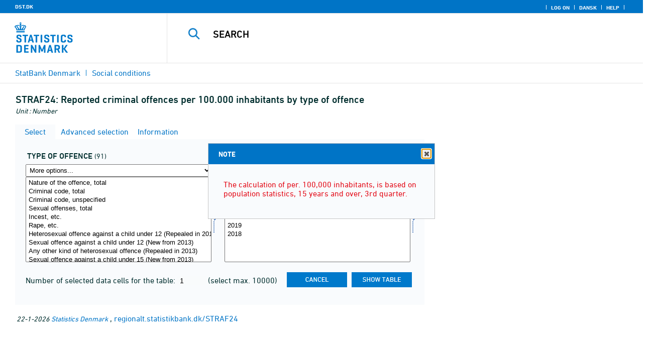

--- FILE ---
content_type: text/html; charset=ISO-8859-1
request_url: https://regionalt.statistikbank.dk/statbank5a/SelectVarVal/Define.asp?MainTable=STRAF24&PLanguage=1&PXSId=0&wsid=cftree
body_size: 12993
content:
<!DOCTYPE HTML PUBLIC "-//W3C//DTD HTML 4.01 Transitional//EN" >
<HTML lang="en">
<HEAD>
<meta http-equiv="X-UA-Compatible" content="IE=Edge">
<TITLE>Reported criminal offences per 100.000 inhabitants by type of offence - StatBank Denmark - data and statistics</TITLE>

<LINK rel="shortcut icon" href="//regionalt.statistikbank.dk/statbank5a/Site/1/favorite.ico">
<script type="text/javascript" src="../jQuery/js/jquery-3.7.0.min.js"></script>
<link type="text/css" href="../jQuery/css/default/jquery-ui-1.12.1.min.css" rel="stylesheet" />	
<script type="text/javascript" src="../jQuery/js/jquery-ui-1.12.1.min.js"></script>
<LINK rel="stylesheet" type="text/css" href="../site/StatBank1.css?rev2023-3">
<script type="text/javascript" src="../site/1/topmenu.js?rev2021-2"></script>
<script type="text/javascript" src="../site/1/webstat.js?rev2021-2"></script>
<META http-equiv="Content-Type" content="text/html; charset=iso-8859-1">
<meta property='cludo:maintable' content='STRAF24' /><meta property='cludo:title' content='Reported criminal offences per 100.000 inhabitants' /><meta property='cludo:subjectarea' content='Social conditions. Kriminalitet' /><meta property='cludo:boost' content='89.125' /><meta property='cludo:categorydst' content='StatBank Denmark' /><meta property='cludo:manualurl' content='http://regionalt.statistikbank.dk/STRAF24' />
</HEAD>

<BODY onload="howmany(1,1);autosuit(3,170,550,30);" onresize='autosuit(3,170,550,30);'>

<a NAME="top" class="skipToContent" href="#mainContent">Skip to content</a>
	
	<script type="text/javascript">

//Insert texts for use in JavaScript function in correct language (see PTda.asp)
var logonconfirm1 = 'To retreive more than ';
var logonconfirm2 = ' data cells pr. table, you need to log on. Log on now?';
var gstalert1 = 'Max. number of data cells per table is ';
var gstalert2 = '';
var peralert = 'Please select a time period';
var valuealert = 'Select one or more values from ';
var mapalert = 'The Map facility only applies to statistics with a geographical dimension';
var undosort = 'Undo sorting';

function showspan()	{
gettingdata.style.visibility="visible";
}

function autologon(form1)	{
	var al = document.forms[form1].elements['AutoLogon'].checked;
	if (al)
	    //window.open('../Help/autologon.asp?Planguage=1','autologon','width=450,height=510,resizable=1,scrollbars=auto');
	    var div = $('<div title="Autologon" class="conceptcontent"></div>').appendTo('body'),
            url = '../Help/autologon.asp?Planguage=1';
            div.load(url, function () { $(this).dialog({ width: 500 }) });
}

function showgraph(lstnr) {
if (lstnr == 7) {
index = lstnr;
}
else {
index = document.graphics.graphtype.selectedIndex;
}
para = document.graphics.graphtype.options[index].value;
  if(para == 'graferror') {
  alert(mapalert);
  }
  else {
      window.open(para,'_blank','width=950,height=510,resizable=1,scrollbars=1');
  }
}

function showpxsgraph(fil) {
para = fil;
window.open(para,'Diagram','width=950,height=500,resizable=1');
}

function showdiv(i,j) {
  rediger.varno.value = i;
  rediger.vartext.value = j;
  vartitle.value = j;
  scr1 = window.document.body.scrollTop;
  scr2 = window.document.body.scrollLeft;
  str1 = scr1 + window.event.clientY;
  str2 = scr2 + window.event.clientX;
  div1.style.top = str1;
  div1.style.left = str2;
  div1.style.visibility = "visible"  
}

function hidediv(i,j)	{
  rediger.varno.value = "";
  rediger.vartext.value = "";
  div1.style.visibility = "hidden";
}

function calculate(i)	{
  rediger.varno.value = $('#editorcalc').contents().find('#varno').val();
  rediger.vartext.value = $('#editorcalc').contents().find('#vartosum').val();
  rediger.valstring.value = $('#editorcalc').contents().find('#valtosum').val();
  rediger.newvaltext.value = $('#editorcalc').contents().find('#newvaltext').val();
  rediger.inclexcl.value = $('#editorcalc').contents().find('#inclexcl').val();
  rediger.calconst.value = $('#editorcalc').contents().find('#calconst').val();
  rediger.parmorder.value = $('#editorcalc').contents().find('#parmorder').val();
  menusubmit(i);
}

function menusubmit(i)  {
  rediger.altpivot.value= i;
  document.rediger.submit();
  showspan();
}

function bookmarkme(i)	{
  url = "http://www." + i;
  pres = i;
  if (document.all)
  window.external.AddFavorite(url,pres) 
}

function help(fil) {
	window.open(fil,'Helps','width=800,height=600,resizable=1,toolbar=yes,toolbar=0');
}

function videoguide(url) {
	window.open(url,'Guide','width=1000,height=650,resizable=1,toolbar=yes,toolbar=0');
}

function servertimer()
{
	if (hour > 24)
		hour = '00';

	if (min < 10 && min != '00')
		dismin = '0' + min;
	else
		dismin = min;
	
	dissec = (sec < 10 ? sec = '0' + sec : sec);

	document.getElementById('servertime').innerHTML = hour + ":" + dismin + ":" + dissec;

	if (sec < 59)
		sec++;
	else
	{
		sec = '0';
		min++;
		if (min > 59)
		{
			min = '00';
			hour++;
		}
	}
	
	window.setTimeout('servertimer()', 1000);
}

function logOffConfirm()
{
	time = new Date();
	
	answer = confirm('Automatic logon will be deactivated.\n\nDo you wish to log off?');

	try
	{	
		elapsedSeconds = Math.floor((new Date() - time) / 1000);
		sec = sec * 1 + elapsedSeconds;
		
		min = min * 1 + Math.floor(sec / 60);
		sec = sec % 60;
		
		hour = hour * 1 + Math.floor(min / 60);
		min = min % 60;
		
		hour = hour % 24;
	}
	catch(exception)
	{}
		
	return answer;
}

//
//rettet
function createCookie(name,value,days)
{
	if (days)
	{
		var date = new Date();
		date.setTime(date.getTime() + (days * 24 * 60 * 60 * 1000));
		var expires = '; expires=' + date.toGMTString();
	}
	else
		var expires = '';
		
	document.cookie = name + ' = ' + value + expires + '; path=/';
}

//
function readCookie(name) {
	var nameEQ = name + "=";
	var ca = document.cookie.split(';');
	for(var i=0;i < ca.length;i++) {
		var c = ca[i];
		while (c.charAt(0)==' ') c = c.substring(1,c.length);
		if (c.indexOf(nameEQ) == 0) return c.substring(nameEQ.length,c.length);
	}
	return null;
}

//
function eraseCookie(name) {
	createCookie(name,"",-1);
}

function InternetExplorer()
{
	if ((navigator.appVersion.indexOf("MSIE") != -1) && (navigator.appVersion.indexOf("Macintosh") == -1))
		return true;
	else
		return false;
}

function FrameDiv(titleInnerText, innerHTML, className, closeImageUrl)
{
	this.removed = false;
	this.o = this;

	if (!document.body.addEventListener)
	{
		document.body.addEventListener =
			function(eventName, functionObject)
			{
				if (typeof eval('FrameDiv.oldBodyOn' + eventName) == 'undefined')
				{
					eval('FrameDiv.oldBodyOn' + eventName + ' = (document.body.on' + eventName + ' ? document.body.on' + eventName + ' : function() {})');
					eval('document.body.on' + eventName + ' = function() { FrameDiv.oldBodyOn' + eventName + '(); functionObject() }');
				}
			}
	}

	if (FrameDiv.zIndex == undefined)
		FrameDiv.zIndex = 1000;
	else
		FrameDiv.zIndex++;
		
	FrameDiv.CurrentFrame = null;
	FrameDiv.CurrentDiv = null;
	
	this.setInnerHTML =
		function(innerHTML)
		{
			bodyDiv.innerHTML = innerHTML;
		}
		
	this.getBodyDiv =
		function()
		{
			return bodyDiv;
		}
	
	this.moveTo =
	    function(x, y)
	    {
	        frame.style.left = x;
	        div.style.left = x;

	        frame.style.top = y;
	        div.style.top = y;
	    }

    this.getTop = 
        function()
        {
            return div.offsetTop;
        }
	    
	this.setClassName =
		function(className)
		{
			frame.style.zIndex = ++FrameDiv.zIndex;
			div.style.zIndex = ++FrameDiv.zIndex;

			div.className = className;
			div.style.margin = 0;
			div.style.padding = 0;
			div.style.position = 'absolute';
			
			table.border = 0;
			table.cellSpacing = 0;
			
			titleTd.className = className;
			titleTd.style.border = 'none';
			titleTd.style.height = 1;
			
			luk.style.position = 'absolute';
			luk.style.top = 2;
			luk.style.right = 2;
			
			bodyTd.colSpan = 2;

			bodyDiv.className = className;
			bodyDiv.style.border = 'none';
			bodyDiv.style.overflow = 'auto';
			
			div.style.height = table.offsetHeight;
			div.style.width = table.offsetWidth;
			
			frame.className = className;
			frame.style.position = 'absolute';
			frame.style.top = div.offsetTop - 1;
			frame.style.left = div.offsetLeft - 1;
			frame.style.width = div.offsetWidth + 2;
			frame.style.height = div.offsetHeight + 2;
			frame.style.border = '';
		}

	this.remove = 
		function()
		{
			this.o.removed = true;
		
			for (var i = 0; i < div.getElementsByTagName('embed').length; i++)
				if (typeof div.getElementsByTagName('embed')[i].stop != 'undefined')
					div.getElementsByTagName('embed')[i].stop();
			
			document.body.removeChild(div);
			if (microsoft())
				document.body.removeChild(frame);
		}
		
	this.append = 
		function()
		{
			div.style.visibility = 'hidden';
			div.style.filter = 'progid:DXImageTransform.Microsoft.Fade(duration=.3)';
		
			if (microsoft())
				document.body.appendChild(frame);
			document.body.appendChild(div);

			if (microsoft())
			{
			    try
			    {
				    div.filters[0].apply();
				    div.filters[0].play();
				}
				catch(exception)
				{}
			}
			else
			{
				fadeIn(div);				
			}
			div.style.visibility = 'visible';
		}

	var frame = document.createElement('iframe');
	var div = document.createElement('div');
		div.parent = frame;
		var table = document.createElement('table');
		var tbody = document.createElement('tbody');
			var headTr = document.createElement('tr');
				var titleTd = document.createElement('td');
					titleTd.parent = div;
					var luk = document.createElement('img');
			var bodyTr = document.createElement('tr');
				var bodyTd = document.createElement('td');
					var bodyDiv = document.createElement('div');
	
	titleTd.appendChild(luk);
	headTr.appendChild(titleTd);
	
	bodyTd.appendChild(bodyDiv);
	bodyTr.appendChild(bodyTd);
	
	tbody.appendChild(headTr);	
	tbody.appendChild(bodyTr);	
	
	table.appendChild(tbody);
	
	div.appendChild(table);
	
	var image = new Image();
	image.src = closeImageUrl;
	
	luk.src = closeImageUrl;
	
	this.title = document.createTextNode(titleInnerText);
	titleTd.appendChild(this.title);
	
	this.setTitle =
	    function(t)
	    {
	        this.title.innerText = t;
	    }
	
	this.setInnerHTML(innerHTML);

	this.append();
	this.setClassName(className);

	div.onmousedown =
		function()
		{
			frame.style.zIndex = ++FrameDiv.zIndex;
			div.style.zIndex = ++FrameDiv.zIndex;
		}
	
	luk.o = this;
	luk.onmouseup = this.remove;
	
	var yDiff, xDiff;
	titleTd.onmousedown =
		function(eventArg)
		{
			if (eventArg)
				event = eventArg;
		
			if (event.srcElement == luk || event.target == luk)
				return;
			
			FrameDiv.CurrentDiv = this.parent;
			FrameDiv.CurrentFrame = this.parent.parent;

			var x = (event.x ? event.x : event.pageX);
			var y = (event.y ? event.y : event.pageY);

			FrameDiv.yDiff = y - div.offsetTop;
			FrameDiv.xDiff = x - div.offsetLeft;
		}
	
	if (FrameDiv.eventsSet != true)
	{
		FrameDiv.eventsSet = true;
		
		document.body.addEventListener('mousemove',
			function(eventArg)
			{
				if (eventArg)
					event = eventArg;
			
				if (FrameDiv.CurrentFrame == null)
					return;
				
				var x = (event.x ? event.x : event.pageX);
				var y = (event.y ? event.y : event.pageY);

				FrameDiv.CurrentDiv.style.top = y - FrameDiv.yDiff;
				FrameDiv.CurrentDiv.style.left = x - FrameDiv.xDiff;

				FrameDiv.CurrentFrame.style.top = y - FrameDiv.yDiff - 1;
				FrameDiv.CurrentFrame.style.left = x - FrameDiv.xDiff - 1;
			},
			false);

		document.body.addEventListener('mouseup',
			function()
			{
				FrameDiv.CurrentFrame = null;
				FrameDiv.CurrentDiv = null;
			},
			false);
	}
}

function microsoft()
{
	return (navigator.appName.indexOf('Microsoft') > -1);
}

function safari()
{
	return (navigator.appVersion.indexOf('Safari') > -1);
}

var elem, opac;
function fadeIn(element, opacity)
{
	if (opacity == null)
		opacity = 0;
	
	element.style.opacity = opacity;
	
	if (opacity >= 1)
	{
		return;
	}
	else
	{
		opacity += .1;
		elem = element;
		opac = opacity;
		setTimeout('fadeIn(elem, opac);', 10);
	}
}

function colorRange(event, color) {
	var e = (event.srcElement ? event.srcElement : event.target); 
	while (e.nodeName != 'TR' && e.parentNode) e = e.parentNode; 
	if (e.nodeName == 'TR') { e.className = (color ? 'hovertr' : 'mytablestr');} 
}

function MainConcepts(mt) {
	$('.conceptcontent').remove();
	var url = "../Common/getConcepts.asp?maintable=" + mt + "&Planguage=1";
	var div = $('<div title="Glossary" class="conceptcontent"></div>');
	$('body').append(div);
	div.load(url,function() {$(this).dialog({width:500})});
}

function ShowConcepts(vs,tit) {
    $('.conceptcontent').remove();
	var url = "../Common/getConcepts.asp?valueset=" + vs + "&Planguage=1";
	var div = $('<div title="Glossary" class="conceptcontent"></div>');
	$('body').append(div);
	div.load(url, function() {$(this).dialog({width:500});changevaluetxt(tit)});
}

function changevaluetxt(tit) {
	$('#valuesetid').html(tit);
	$('#variabelid').html(tit);
	tit = tit.replace("/", "_Ss_")
	tit = tit.replace("ø", "_oe_")
	tit = tit.replace("Ø", "_OE_")
	tit = tit.replace("æ", "_ae_")
	tit = tit.replace("Æ", "_AE_")
	tit = tit.replace("å", "_aa_")
	tit = tit.replace("Å", "_AA_")
	var url = "/" + '"' + tit + '"';
	$('#variabelurl').attr('href',url);
}

function ShowTableInfo(mt) {
	$('.infodialog').remove();
	var url = "../SelectVarval/define.asp?Tabstrip=INFO&maintable=" + mt + "&Planguage=1";
	$.get(
		url,
		function (data)
		{
			$('<div title="Information: '+ mt +'" class="infodialog"></div>').html($(data).find('.infotbl')).appendTo('body').dialog({width:600});
		}						
	);
}

function epost(user, domain, querystring)
{
	var t = user + qwerty(true) + domain;

	if (querystring.length > 0)
		t += '?' + querystring;

	return t;
}

function qwerty(qwerty)
{
	if (qwerty)
		return '@';
	else
		return '';
}

function adjustFootnote()
{
	$('.pxtable .footnote').each(
		function()
		{
			var br = $(this).html().toLowerCase().indexOf('&nbsp;');

			if (br > -1)
			{
				var hide = $(this).html().substring(br + 6);

				$(this).html($(this).html().substring(0, br));

				$('<span class="footnoteToggle"/>').appendTo($(this)).append(
					'<span class="toggle hide">' + hide + '</span>',
					'<span class="flnote handle toggle"><br/>Read more ... &raquo;</span>',
					'<span class="flnote handle toggle hide"><br/>Read more ... &laquo;</span>'
				).find('.handle').click(
					function()
					{
						$(this).siblings('.toggle').addBack().toggle();
					}
				);
			}
		}
	);
}
</script>

<SPAN ID="gettingdata" class="snail">Accessing Data ... <img src="../Site/1/larve.gif" alt="" role="presentation"> ... Please wait</SPAN>

<table background="../Site/1/top_DST_ENG.gif?rev2025-2" class="toptbl">
<tr>

<td class="toplogotd" onclick="javascript:window.open('http://www.dst.dk');">
<table class="toplogotbl"><tr><td>
</td></tr></table>
</td>

<td class="topcrumstd" valign="bottom">
<table class="topcrumstbl"><tr>
<td><img src="../Site/1/hjem.gif" alt="" role="presentation">

<a href="../SelectTable/Omrade0.asp?PLanguage=1" title="Home" onclick="javascript:showspan()" class="topcrumslink"> StatBank Denmark</a> <img src='../Site/1/crumbdivide.gif' class='crumsep' alt='' role='presentation'>
<a href="../SelectTable/Omrade0.asp?SubjectCode=4&ShowNews=OFF&PLanguage=1" title="" onclick="javascript:showspan()" class="topcrumslink">Social conditions</a> <img src='../Site/1/crumbdivide.gif' class='crumsep' alt='' role='presentation'>
</td></tr></table>
</td>

<td class="topmenubartd" align="right" valign="bottom">
<table class="topmenubartbl"><tr>
<td>
 <img src='../Site/1/sep.gif' alt='' role='presentation'> 
<a href="../SelectTable/Omrade0.asp?logon=yes&PLanguage=1&SubjectCode=4&MainTable=STRAF24&pxsid=0&TC=" title="Log on" class="topmenulink"><img src="../Site/1/lock.gif" alt="" role="presentation"> Log on</a>
 <img src='../Site/1/sep.gif' alt='' role='presentation'>  <a href="../SelectVarVal/Define.asp?Maintable=STRAF24&PLanguage=0" title="Dansk" class="topmenulink"><img src="../Site/1/Dansk.gif" alt="" role="presentation"></a>
 <img src='../Site/1/sep.gif' alt='' role='presentation'>  <a href="javascript:help('../Help/Help.asp?menuname=Define&PLanguage=1');" title="Help" class="topmenulink"><img src="../Site/1/spg12.gif" alt="" role="presentation"> Help</a> 
 <img src='../Site/1/sep.gif' alt='' role='presentation'> 
</td></tr></table>
</td>

<td class="topsearchtd">
<form method="post" action="../selecttable/search.asp" name="content" id="cludosearch">
<table class="searchtbl">
<tr><td>
<input autocomplete="off" type="search" name="searchtext" value="" size="20" maxlength="100" class="searchinp" aria-label="Search">
</td><td>
<input type="submit" value="Search" onclick="javascript: showspan()" id="submit1" name="submit1" class="searchbtn">
<INPUT TYPE="hidden" NAME="PLanguage" VALUE="1">
</td></tr>
</table>
</form>

<ul class="search__suggest" id="suggestList"></ul>

<script type="text/javascript">

    var timeoutHandle = 0;
    var waitForKeyPress = 200;
    var minimumCharacterCount = 3;
    var suggestUl;
    var searchField;
    var currentSuggestion = undefined;
    var numberOfSuggestions = 0;

    function changeSuggestion(down) {
        if (down) {
            if (!currentSuggestion || ++currentSuggestion > numberOfSuggestions) {
                currentSuggestion = 1;
            }
        } else {
            if (!currentSuggestion || --currentSuggestion === 0) {
                currentSuggestion = numberOfSuggestions;
            }
        }

        suggestUl.children("li.cl_selected").removeClass("cl_selected");
        suggestUl.children("li[data-suggestion-number=" + currentSuggestion + "]").addClass("cl_selected");
    }

    function doSuggest() {
        var text = searchField.val();
        if (text.length >= minimumCharacterCount) {
            jQuery.ajax({
                url: 'https://api.cludo.com/api/v3/34/2002/Autocomplete?text=' + encodeURIComponent(text),
                success: function (data) {
                    numberOfSuggestions = data.length;
                    suggestUl.empty();
                    if (data.length > 0) {
                        for (var i in data) {
                            suggestUl.append(jQuery("<li data-suggestion-number='" + (Number(i) + 1) + "'><a href='#'>" + data[i] + "</a></li>"));
                        }
                    }
                },
                type: "GET",
                dataType: "json",
                beforeSend: function (xhr) { xhr.setRequestHeader("Authorization", "SiteKey MzQ6MjAwMjpTZWFyY2hLZXk="); }
            });
        } else {
            resetSuggest();
        }
    }

    function resetSuggest() {
        numberOfSuggestions = 0;
        currentSuggestion = undefined;
        suggestUl.empty();
    };


    $(function () {
        //        jQuery(function () {
        suggestUl = jQuery(".search__suggest");
        searchField = jQuery(".searchinp");

        searchField.keyup(function (e) {
            if (e.keyCode === 38 || e.keyCode === 40) {
                e.preventDefault();
                changeSuggestion(e.keyCode === 40);
                return;
            }
            if (e.keyCode === 27) {
                suggestUl.addClass("cl_hidden");
                return;
            }
            suggestUl.removeClass("cl_hidden");
            clearTimeout(timeoutHandle);
            timeoutHandle = setTimeout(doSuggest, waitForKeyPress);
        });

        searchField.keydown(function (e) {
            if (e.keyCode === 13 && currentSuggestion) {
                searchField.val(suggestUl.children("[data-suggestion-number=" + currentSuggestion + "]").text());
                resetSuggest();
            }
        });

        searchField.focus(function () {
            suggestUl.removeClass("cl_hidden");
            timeoutHandle = setTimeout(doSuggest, waitForKeyPress);
        });

        searchField.blur(function () {
            setTimeout(function () { suggestUl.addClass("cl_hidden") }, 200);
        });

        suggestUl.on("click", "a", function (e) {
            e.preventDefault();
            searchField.val(jQuery(this).text());
            jQuery("#cludosearch").submit();
        });
    });

</script>

</td></tr></table>

<!--
<GruppeNavn>StatBank Denmark</GruppeNavn>
<SubGruppeNavn>Sort_SB_8-</SubGruppeNavn>
<meta name="DC.Title" content="Reported criminal offences per 100.000 inhabitants" />
<manuelurl>regionalt.statistikbank.dk/STRAF24</manuelurl>
-->

<TABLE class="maintitle1tbl">
<TR><TD class="maintitle1bar" role="heading" aria-level="1">
<font class="mainref">STRAF24:</font> Reported criminal offences per 100.000 inhabitants by type of offence
</TD></TR>
<TR><TD class="source">
Unit :  Number
</TD></TR>
</TABLE>
<div class="definecontainer">

<div id='oblnote' title='NOTE' tabindex='2'><p class="oblnote">The calculation of per. 100,000 inhabitants, is based on population statistics, 15 years and over, 3rd quarter.  </p></div>
<script>
    $('#oblnote').dialog({minWidth: 450});
</script>
<br>
<span id="paybox" class="payboxspan"></span>

    <a name="mainContent"></a>
	
<table class="tabstrip" cellspacing="0">
<tr>
 
        <td class="active" valign="top" align="left"></td>
        <td class="active"> 
        <a href="javascript:x7 = document.forms.main; x7['PLanguage'].value = '1'; x7['TS'].value = 'SELECT'; x7.submit();showspan();"><font class="sortelinks">&nbsp;Select</font></a>&nbsp;<img src="../Site/1/markpilb.gif">
        </td>          
        <td align="right" valign="top" class="active"></td><td width="2"></td>
        <!-- Advanced select -->
        <td class="passive" valign="top" align="left"></td>
        <td class="passive">
        <a href="javascript:x7 = document.forms.main; x7['TS'].value = 'ASEEK'; x7.submit();showspan();"><font class="hvidelinks">&nbsp;Advanced selection</font></a>&nbsp;<img src="../Site/1/smalupi.gif">
        </td>          
        <td align="right" valign="top" class="passive"></td><td width="2"></td>
        <!-- Information  -->
        <td class="passive" valign="top" align="left"></td>
        <td class="passive"> 
        <a href="javascript:x7 = document.forms.main; x7['TS'].value = 'INFO'; x7.submit();showspan();"><font class="hvidelinks">&nbsp;Information</font></a>&nbsp;<img src="../Site/1/doc9.gif">
        </td>          
        <td align="right" valign="top" class="passive"></td><td width="2">
        <!-- Contents -->
         
</td>
</tr>
</table>

    <TABLE class="fanetabel" width="680" id="fanetbl">
        <TR><TD colspan=2>
        <SCRIPT LANGUAGE="Javascript">

		var AktivBoks
		var tfreq=1

        function howmany(nr,guest) {
        var Boksene = new Array();
        var Taeller = 0;  var Total = 1; tmptael = 0; tal=0;
        var Bent = document.forms['main'].elements
		var GFS = document.forms['main'].elements['GuestFileSize'].value        
		var MFS = document.forms['main'].elements['MaxFileSize'].value

        for(var A=0; A<Bent.length; A++) {
                var taget = Bent[A].type;
                if((taget=="select-multiple")) {
                 Boksene[tmptael] = A;
                 tmptael++
                }
        }
        for(var Y=0; Y < Boksene.length; Y++) {
         for(var X=0; X < Bent[Boksene[Y]].options.length; X++) {
                var hvilken = Bent[Boksene[Y]].options[X];
                var valgt = hvilken.selected;
                if(valgt==true) {Taeller++;}
         }
        
			if(Taeller==0) {Taeller = 1;}
			Total = Taeller * Total; Taeller = 0;
		}
		
		Total = Total * tfreq;
        
        if(Total>MFS){
                alert(gstalert1 + MFS + gstalert2);

				for(i=0; i < Bent[AktivBoks].length; i++) {
					if(i != Bent[AktivBoks].selectedIndex) {
						Bent[AktivBoks][i].selected = false;
					}
				}
                
                return false;
        }

        if(Total>GFS && guest==-1){
					
				for(i=0; i < Bent[AktivBoks].length; i++) {
					if(i != Bent[AktivBoks].selectedIndex) {
						Bent[AktivBoks][i].selected = false;
					}
				}
                
                var dadr = document.forms['main'].elements['MainTable'].value;
                var wtg = "../SelectTable/Omrade0.asp?Logon=yes&PLanguage=0&Maintable=" + dadr;
                if (confirm(logonconfirm1 + GFS + logonconfirm2)) {
                window.location.href = wtg;
                }
                return false;
        }
        
        document.main.valgteceller.value=Total;
        return true;
        }

        function dblink(fil)
        {open(fil,target="_blank");
                }
        function validate() {
        var Boksene = new Array();
        var Taeller = 0; tmptael=0
        var Bent = document.forms[0].elements
        for(var A=0; A<Bent.length; A++) {
                var taget = Bent[A].type;
                if((taget=="select-multiple") || (taget=="select-one")) {
                 Boksene[tmptael] = A;
                 tmptael++
                }
        }

        var z = IsLastSelected(Bent[Boksene[Boksene.length - 1]]);
        if(z == false) {
                alert(peralert);
                return false;
                }
        }

        function IsLastSelected(x) {
                for(s = 0; s < x.options.length; s++) {
                        var tf = x.options[s].selected;
                        if(tf == true) { return true; }
                }
                return false;
        }
        
        function presubmit(x) {
                var f = document.forms['main'].elements;
                var obj = f['action'];
                obj.value = x;
        }

var VisGemTSAdversel = true;

function GemTS (TS)
{
var koer = true;
var ms = "";
var felter = "";
for(i = 0; i < document.forms.main.elements.length; i++) {
	//ms = document.forms.main.elements[i].MustSelect;
	ms = document.getElementsByName('main')[0].elements[i].getAttribute('MustSelect');
	if(ms == "true") {
		if(document.forms.main.elements[i].selectedIndex == -1) {
			ms = document.forms.main.elements[i].name;
			ms = "VP" + ms.substring(3, ms.length);
			if(document.forms.main.elements[ms].value == "") {
				felter = felter + ", " + document.forms.main.elements["rubrik" + ms.substring(2, ms.length)].value;
			}
			else {
				felter = felter + ", " + document.forms.main.elements[ms].value;
			}
			koer = false;
		}
	}
}
if(koer == true || TS != "ShowTable") {
	document.main.TS.value = TS + "&OldTab=" + document.main.OldTab.value + "&SubjectCode=" + document.main.SubjectCode.value + "&AntVar=" + document.main.antvar.value + "&Contents=" + document.main.Contents.value + "&tidrubr=" + document.main.tidrubr.value;
	showspan();
}
else {
	if(VisGemTSAdversel) {
		alert(valuealert + felter.substring(2, felter.length));
		VisGemTSAdversel = false;
	}
	else {
		VisGemTSAdversel = true;
	}
}
return koer;
}

// RESIZE SELECTBOXES

var m_bDrag = false;
var nOldMouseX;
var boxvar;

function onMouseDown(boxno) {
   m_bDrag = true;
   nOldMouseX = window.event.x;
   boxvar = boxno
}
function onMouseMove() {
   if (m_bDrag) {
      RepositionListbox(window.event.x - nOldMouseX, boxvar);
      nOldMouseX = window.event.x;
      return false;
   }
}
function onMouseUp() {
   m_bDrag = false;
}
document.onmouseup = onMouseUp;
document.onmousemove = onMouseMove;

function RepositionListbox(whereto, boxno) {
var def = document.forms['main'].elements[boxno].style.width;
var def1 = parseInt(def);
var def2 = def1 + whereto;
	if (def2 > 0) {
	document.forms['main'].elements[boxno].style.width = def2;
	aktivgrp = boxno.replace("var", "grouping");
	if ($('select[name="' + aktivgrp + '"]')) {
		document.forms['main'].elements[aktivgrp].style.width = def2;
		}
	}
}

var totalArray=new Array();

function initsorting(id) {

    for (i=0;i<id.options.length;i++) {
    var sel = "N";
    if (id.options[i].selected == true) {sel = "S"};
	totalArray[i] = id.options[i].text + "¿" + id.options[i].value + "¿" + sel;
    }
    
    for (i=id.length;i>=0;i--) {
        id.options[i]=null
    }
}

function SortSelect(id,grouping) {
    
    initsorting(id);
    
	totalArray.sort();	
    
    for (i=0;i<totalArray.length;i++) {
	tmp = totalArray[i].split("¿");
	tmp1 = tmp[0];
	tmp2 = tmp[1];
	tmp3 = tmp[2];
        so = new Option(tmp1,tmp2);
        optionRank = id.options.length;
        id.options[optionRank]=so;
        if (tmp3=="S") {id.options[optionRank].selected = true}
    }
    totalArray.length = 0;
    document.forms['main'].elements[grouping].options[0].text = undosort;
}

function SelectAll(id,guest) {

    for (i=0;i<id.options.length;i++) {
    id.options[i].selected = true;
    }
    howmany(1,guest);
}

function DeSelectAll(id,guest) {

    for (i=0;i<id.options.length;i++) {
    id.options[i].selected = false;
    }
    howmany(1,guest);
}

function vissubmit(grouping,guest)	{
whatodo = document.forms['main'].elements[grouping].selectedIndex;
varboks = document.forms['main'].elements[AktivBoks];
document.main.TS.value = "";
if (whatodo==1) {SortSelect(varboks,grouping);}
if (whatodo==2) {SelectAll(varboks,guest);}
if (whatodo==3) {DeSelectAll(varboks,guest);}
if (whatodo==0 | whatodo>3) {document.main.submit();showspan();}
}

function autosuit(cols,al,hl,ml) {
if (!navigator.userAgent.match(/(iPhone|iPod|iPad)/)) {
var a = document.forms['main'].elements['antvar'].value;
var rows = Math.ceil(a/cols)
var ow = (self.innerWidth ? self.innerWidth : document.body.offsetWidth);
var oh = (self.innerHeight ? self.innerHeight : document.body.offsetHeight);
if (((ow/cols)-al)>ml && ((oh-hl)/rows)>ml) {
	var b = (ow-al)/cols;
	if (a>cols)  {var h = (oh-hl)/rows}
	else {var h = oh-hl}
	for (i=0; i<a; i++) {
		c=i+1;
		var v = 'var' + c;
		var g = 'grouping' + c;
		document.forms['main'].elements[v].style.width = b;
		document.forms['main'].elements[v].style.height = h;
		document.forms['main'].elements[g].style.width = b;
	}
	fanetbl.style.width=hl;
	}
}
}

</SCRIPT>


<FORM name="main" ACTION ="saveselections.asp" METHOD="post" onsubmit="return GemTS('ShowTable','SELECT')">
        <INPUT TYPE="hidden" NAME="TS" ID="TS" VALUE="">
        <INPUT TYPE="hidden" NAME="PLanguage" ID="PLanguage" VALUE="1">
        <INPUT TYPE="hidden" NAME="FF" ID="FF" VALUE="20">
        <INPUT TYPE="hidden" NAME="OldTab" ID="OldTab" VALUE="SELECT">
		<INPUT TYPE="hidden" NAME="SavePXSId" ID="SavePXSId" VALUE="0">

        <!-- <INDHOLD> -->
        <table class="tblcollapse">
        <tr class="vartr">
        
	<TD COLSTART="1"><table class="varboxtitletbl"><tr><td><font class="overskrifta">
	type of offence</font> <font class=numofvals> (91)</font></td> <td onclick='ShowConcepts("VMANMGER4","type of offence")' onkeypress='ShowConcepts("VMANMGER4","type of offence")' class='showconcepttd' tabindex='0'><img src='../Site/1/info3.png' title='Glossary' class='showconcepticon'></td></tr></table></td><td></td>
	
        <TD COLSTART="2">
        
<font class="overskrifta">year</font>
<INPUT TYPE="hidden" NAME="rubrik2" VALUE="year">
</TD>
<td></td>
</TR><TR>

        
        <TD COLSTART="1" class="varboxtd1">
        
        <select name="grouping1" onchange="AktivBoks=document.main.var1.name;vissubmit('grouping1',-1);" style="width:219;" aria-label="More options... for overtræd">
        <option value="">More options...</option>
        <option value="">Sort ascending</option>
        <option value="">Select all</option>
        <option value="">Deselect all</option>
        
        </select> 
        <SELECT style="width:220" onchange="AktivBoks=this.name;howmany(1,-1)"  MULTIPLE="MULTIPLE" NAME="var1" size="14" MustSelect="false" aria-label="Select overtræd">
                                                <OPTION VALUE="TOT">Nature of the offence, total</option>       
                                        
                                                <OPTION VALUE="1">Criminal code, total</option>       
                                        
                                                <OPTION VALUE="1000">Criminal code, unspecified</option>       
                                        
                                                <OPTION VALUE="11">Sexual offenses, total</option>       
                                        
                                                <OPTION VALUE="1110">Incest, etc.</option>       
                                        
                                                <OPTION VALUE="1120">Rape, etc.</option>       
                                        
                                                <OPTION VALUE="1130">Heterosexual offence against a child under 12 (Repealed in 2013)</option>       
                                        
                                                <OPTION VALUE="1131">Sexual offence against a child under 12 (New from 2013)</option>       
                                        
                                                <OPTION VALUE="1140">Any other kind of heterosexual offence (Repealed in 2013)</option>       
                                        
                                                <OPTION VALUE="1141">Sexual offence against a child under 15 (New from 2013)</option>       
                                        
                                                <OPTION VALUE="1145">Any other kind of sexual offence (New from 2013)</option>       
                                        
                                                <OPTION VALUE="1146">Grooming</option>       
                                        
                                                <OPTION VALUE="1150">Homosexual offence against a child under 12 (Repealed in 2013)</option>       
                                        
                                                <OPTION VALUE="1160">Any other kind of homosexual offence (Repealed in 2013)</option>       
                                        
                                                <OPTION VALUE="1172">Offence against public decency by groping</option>       
                                        
                                                <OPTION VALUE="1174">Offence against public decency by indecent exposure</option>       
                                        
                                                <OPTION VALUE="1176">Any other kind of offence against public decency</option>       
                                        
                                                <OPTION VALUE="1180">Prostitution, etc.</option>       
                                        
                                                <OPTION VALUE="12">Crimes of violence, total</option>       
                                        
                                                <OPTION VALUE="1210">Violence against public authority</option>       
                                        
                                                <OPTION VALUE="1220">Unlawful assembly/disturbance of public order</option>       
                                        
                                                <OPTION VALUE="1230">Homicide</option>       
                                        
                                                <OPTION VALUE="1240">Attempted homicide</option>       
                                        
                                                <OPTION VALUE="1250">Coercive control etc</option>       
                                        
                                                <OPTION VALUE="1252">Common assault</option>       
                                        
                                                <OPTION VALUE="1255">Assault causing actual bodily harm</option>       
                                        
                                                <OPTION VALUE="1258">Particularly aggravated assault</option>       
                                        
                                                <OPTION VALUE="1260">Unprovoked assault</option>       
                                        
                                                <OPTION VALUE="1270">Any other kind of intentional trespass to the person</option>       
                                        
                                                <OPTION VALUE="1280">Intentional bodily harm</option>       
                                        
                                                <OPTION VALUE="1283">Causing death or bodily harm by negligence</option>       
                                        
                                                <OPTION VALUE="1286">Offences against life and limb</option>       
                                        
                                                <OPTION VALUE="1289">Offences against personal liberty</option>       
                                        
                                                <OPTION VALUE="1292">Threats</option>       
                                        
                                                <OPTION VALUE="13">Offences against property, total</option>       
                                        
                                                <OPTION VALUE="1304">Forgery </option>       
                                        
                                                <OPTION VALUE="1308">Cheque forgery </option>       
                                        
                                                <OPTION VALUE="1312">Arson</option>       
                                        
                                                <OPTION VALUE="1316">Burglary - business and community</option>       
                                        
                                                <OPTION VALUE="1320">Residential burglaries</option>       
                                        
                                                <OPTION VALUE="1324">Burglary (uninhabited buildings)</option>       
                                        
                                                <OPTION VALUE="1328">Theft from conveyances</option>       
                                        
                                                <OPTION VALUE="1332">Shoplifting, etc.</option>       
                                        
                                                <OPTION VALUE="1336">Other kinds of theft</option>       
                                        
                                                <OPTION VALUE="1339">Theft of/taking vehicle without the owners consent (TWOC)</option>       
                                        
                                                <OPTION VALUE="1342">Theft of/taking moped without the owners consent (TWOC)</option>       
                                        
                                                <OPTION VALUE="1345">Theft of/taking bicycle without the owners consent (TWOC)</option>       
                                        
                                                <OPTION VALUE="1348">Theft of/taking other objects without the owners consent (TWOC)</option>       
                                        
                                                <OPTION VALUE="1351">Theft by finding</option>       
                                        
                                                <OPTION VALUE="1354">Embezzlement </option>       
                                        
                                                <OPTION VALUE="1357">Fraud </option>       
                                        
                                                <OPTION VALUE="1360">Fraud by cheque </option>       
                                        
                                                <OPTION VALUE="1363">Fraud by abuse of position</option>       
                                        
                                                <OPTION VALUE="1366">Blackmail and usury</option>       
                                        
                                                <OPTION VALUE="1372">Fraud against creditors </option>       
                                        
                                                <OPTION VALUE="1376">Handling stolen goods</option>       
                                        
                                                <OPTION VALUE="1380">Robbery</option>       
                                        
                                                <OPTION VALUE="1384">Aggravated tax evasion etc.</option>       
                                        
                                                <OPTION VALUE="1390">Malicious damage to property</option>       
                                        
                                                <OPTION VALUE="1394">Receiving stolen goods by negligence</option>       
                                        
                                                <OPTION VALUE="1398">Offence against and infringement of property</option>       
                                        
                                                <OPTION VALUE="14">Other offences, total</option>       
                                        
                                                <OPTION VALUE="1410">Offences against public authority, etc.</option>       
                                        
                                                <OPTION VALUE="1415">Offences by public servants </option>       
                                        
                                                <OPTION VALUE="1420">Perjury</option>       
                                        
                                                <OPTION VALUE="1425">Any other kind of false statement</option>       
                                        
                                                <OPTION VALUE="1430">Offences concerning money and evidence </option>       
                                        
                                                <OPTION VALUE="1435">Trafficking of drugs, etc.</option>       
                                        
                                                <OPTION VALUE="1440">Smuggling etc. of drugs</option>       
                                        
                                                <OPTION VALUE="1445">General public offences etc.</option>       
                                        
                                                <OPTION VALUE="1450">Illegal trade, etc.</option>       
                                        
                                                <OPTION VALUE="1455">Family relation offences </option>       
                                        
                                                <OPTION VALUE="1460">Involuntary manslaughter etc. in connection with traffic accident</option>       
                                        
                                                <OPTION VALUE="1475">Non-molestation order (Repealed in 2012)</option>       
                                        
                                                <OPTION VALUE="1485">Invasion of privacy and defamation</option>       
                                        
                                                <OPTION VALUE="3">Special acts, total</option>       
                                        
                                                <OPTION VALUE="3210">Euphoriants Act </option>       
                                        
                                                <OPTION VALUE="3410">The Offensive Weapons Act</option>       
                                        
                                                <OPTION VALUE="3610">Tax legislation and fiscal acts, etc.</option>       
                                        
                                                <OPTION VALUE="3810">Other special acts in criminal law</option>       
                                        
                                                <OPTION VALUE="3815">Health and social security legislation </option>       
                                        
                                                <OPTION VALUE="3820">Building and housing legislation </option>       
                                        
                                                <OPTION VALUE="3825">The environmental protection act</option>       
                                        
                                                <OPTION VALUE="3830">Legislation on animals, hunting, etc.</option>       
                                        
                                                <OPTION VALUE="3835">Legislation on employment, transport, etc.</option>       
                                        
                                                <OPTION VALUE="3840">The Companies Act </option>       
                                        
                                                <OPTION VALUE="3845">Legislation on the national defence</option>       
                                        
                                                <OPTION VALUE="3850">Legislation applying to public utilities </option>       
                                        
                                                <OPTION VALUE="3855">Legislation on gambling, licencing, trade </option>       
                                        
                                                <OPTION VALUE="3865">Any other special legislation</option>       
                                        
                                                <OPTION VALUE="3870">Special legislation, unspecified</option>       
                                        
                </SELECT>
                </TD>
				<TD class="resize" onMouseDown="onMouseDown('var1');" title="Drag to resize listbox">
                <img src="../Site/1/resize.gif" alt="Drag to resize listbox">
				</TD>
                
                                
                <TD COLSTART="2" class="varboxtd1">
				
				
				<select name="grouping2" onchange="AktivBoks=document.main.var2.name;vissubmit('grouping2',-1);" style="width:219;" aria-label="More options... for time">
				<option value="">More options...</option>
				<option value="">Sort ascending</option>
				<option value="">Select all</option>
				<option value="">Deselect all</option>
				
				</select>		
				<SELECT style="width:220" onchange="AktivBoks = this.name;howmany(2,-1)"  MULTIPLE="MULTIPLE" NAME="var2" size="14" MustSelect="true" aria-label="Select time">
                        <OPTION VALUE="2024" selected>2024</option>       
                        
                        <OPTION VALUE="2023">2023</option>       
                        
                        <OPTION VALUE="2022">2022</option>       
                        
                        <OPTION VALUE="2021">2021</option>       
                        
                        <OPTION VALUE="2020">2020</option>       
                        
                        <OPTION VALUE="2019">2019</option>       
                        
                        <OPTION VALUE="2018">2018</option>       
                        
                </SELECT>
                </TD><TD class="resize" onMouseDown="onMouseDown('var2');" title="Drag to resize listbox">
                <img src="../Site/1/resize.gif" alt="Drag to resize listbox">                
        </TD>
        </TR>
        </TABLE>
        <!-- </INDHOLD> -->
        <TABLE class="tblvis">
        <TR>
        <TD class="numofvalstd">
        <label for="valgteceller" class="normal">Number of selected data cells for the table: </label>
        <input type="text" name="valgteceller" id="valgteceller" size="5" value="0" class="valgteceller" tabindex="-1">
        <font class="normal">
         (select max. 10000)
        </font>
        </TD>
        <td class="continuetd">
			<input type="image" src="../Site/1/Cancel_ENG.gif" name="vvcancel" alt="Cancel" title="Cancel" class="cancelimg" onclick="location.href='../SelectTable/Omrade0.asp?SubjectCode=4&Planguage=1';showspan();">
			<input type="image" value="Forward" name="Forward" src="../Site/1/vis_tabel_ENG.gif" alt="Show table" border="0" title="Show table" onclick="GemTS('ShowTable','SELECT');" ID="Image1">
		</td>
        </TR>
                </TABLE>

                <INPUT TYPE="hidden" NAME="tidrubr" VALUE="rubrik2">
                <INPUT TYPE="hidden" NAME="MainTable" VALUE="STRAF24">   
                <INPUT TYPE="hidden" NAME="SubTable" VALUE="S0">     
                <INPUT TYPE="hidden" NAME="SelCont" VALUE="Indhold">       
                <INPUT TYPE="hidden" NAME="Contents" VALUE="Indhold">     
                <input type="hidden" name="SubjectCode" value="4">
                <input type="hidden" name="SubjectArea" value="Social conditions">
                <INPUT TYPE="hidden" NAME="antvar" VALUE="2"> 
                <INPUT TYPE="hidden" NAME="action" VALUE="urval">       
                <INPUT TYPE="hidden" NAME="guest" VALUE="-1">
                <INPUT TYPE="hidden" NAME="GuestFileSize" value="10000">                
                <INPUT TYPE="hidden" NAME="MaxFileSize" value="100000">
                
                <INPUT TYPE="hidden" NAME="V1" VALUE="OVERTRÆD">        
                <INPUT TYPE="hidden" NAME="VS1" VALUE="VMANMGER4">        
                <INPUT TYPE="hidden" NAME="VP1" VALUE="type of offence">        
				
                <INPUT TYPE="hidden" NAME="V2" VALUE="Tid">        
                <INPUT TYPE="hidden" NAME="VS2" VALUE="">        
                <INPUT TYPE="hidden" NAME="VP2" VALUE="">        
				
				<INPUT TYPE="hidden" NAME="boksnr" VALUE="">
				
				<INPUT TYPE="hidden" NAME="tfrequency" VALUE="1">
                
</TD>
</TR>


	</TABLE>
	</FORM>
		<table class='vvfootertbl'><tr class='vvfootertr'><td class='vvfootertd'><font class='source'>22-1-2026 <a href='http://www.dst.dk/en' target='_NEW'>Statistics Denmark</a></font>
	, <a href="JavaScript: bookmarkme('regionalt.statistikbank.dk/STRAF24')" title="Bookmark this page" class="fl">regionalt.statistikbank.dk/STRAF24</a>
	</td></tr></table>
</div>

<script type='text/javascript'>
    document.addEventListener('click', addToFeedback);
    function addToFeedback(event) {
        var e = event.target;
        if (e.classList.contains('sz-feedback-submit-button')) {
            const m = 'STRAF24';
            const textarea = document.getElementById('sz-feedback-textarea');
            const text = '\r\nREF: ' + m;
            if (!textarea.value.endsWith(m)) {
                textarea.value += text;
            }
        };
    };
</script>

</BODY>
</HTML>
